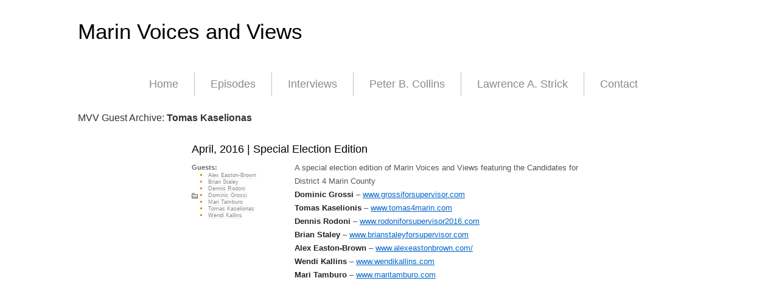

--- FILE ---
content_type: text/html; charset=utf-8
request_url: https://marinvoicesandviews.com/category/tomas-kaselionas/
body_size: 3321
content:
<!DOCTYPE html PUBLIC "-//W3C//DTD XHTML 1.0 Transitional//EN" "http://www.w3.org/TR/xhtml1/DTD/xhtml1-transitional.dtd">
<html xmlns="http://www.w3.org/1999/xhtml" lang="en-US">
<head profile="http://gmpg.org/xfn/11">
	<title>Tomas Kaselionas &#8211; Marin Voices and Views</title>
	<meta http-equiv="content-type" content="text/html; charset=UTF-8" />
	
	<link rel="stylesheet" type="text/css" href="/wp-content/themes/satorii/style.css" />
	<link rel="stylesheet" type="text/css" href="/wp-content/themes/satorii/css/fancy.yuic.css" />		
	
	<link rel="alternate" type="application/rss+xml" href="/feed/" title="Marin Voices and Views latest posts" />
	<link rel="alternate" type="application/rss+xml" href="/comments/feed/" title="Marin Voices and Views latest comments" />
	<link rel="pingback" href="/xmlrpc.php" />
	
	<script type="text/javascript" src="/wp-content/themes/satorii/js/jquery.min.js"></script>
	<script type="text/javascript" src="/wp-content/themes/satorii/js/jquery.fancybox.yuic.js"></script>
	<!--[if lt IE 7]><script src="/wp-content/themes/satorii/js/jquery.pngFix.pack.js" type="text/javascript"></script><![endif]-->
	<script type="text/javascript" src="/wp-content/themes/satorii/js/satorii.js"></script>
	
	<link rel='dns-prefetch' href='//s.w.org' />
<link rel="alternate" type="application/rss+xml" title="Marin Voices and Views &raquo; Tomas Kaselionas Category Feed" href="/category/tomas-kaselionas/feed/" />
		<script type="text/javascript">
			window._wpemojiSettings = {"baseUrl":"https:\/\/s.w.org\/images\/core\/emoji\/11\/72x72\/","ext":".png","svgUrl":"https:\/\/s.w.org\/images\/core\/emoji\/11\/svg\/","svgExt":".svg","source":{"concatemoji":"\/wp-includes\/js\/wp-emoji-release.min.js?ver=4.9.8"}};
			!function(a,b,c){function d(a,b){var c=String.fromCharCode;l.clearRect(0,0,k.width,k.height),l.fillText(c.apply(this,a),0,0);var d=k.toDataURL();l.clearRect(0,0,k.width,k.height),l.fillText(c.apply(this,b),0,0);var e=k.toDataURL();return d===e}function e(a){var b;if(!l||!l.fillText)return!1;switch(l.textBaseline="top",l.font="600 32px Arial",a){case"flag":return!(b=d([55356,56826,55356,56819],[55356,56826,8203,55356,56819]))&&(b=d([55356,57332,56128,56423,56128,56418,56128,56421,56128,56430,56128,56423,56128,56447],[55356,57332,8203,56128,56423,8203,56128,56418,8203,56128,56421,8203,56128,56430,8203,56128,56423,8203,56128,56447]),!b);case"emoji":return b=d([55358,56760,9792,65039],[55358,56760,8203,9792,65039]),!b}return!1}function f(a){var c=b.createElement("script");c.src=a,c.defer=c.type="text/javascript",b.getElementsByTagName("head")[0].appendChild(c)}var g,h,i,j,k=b.createElement("canvas"),l=k.getContext&&k.getContext("2d");for(j=Array("flag","emoji"),c.supports={everything:!0,everythingExceptFlag:!0},i=0;i<j.length;i++)c.supports[j[i]]=e(j[i]),c.supports.everything=c.supports.everything&&c.supports[j[i]],"flag"!==j[i]&&(c.supports.everythingExceptFlag=c.supports.everythingExceptFlag&&c.supports[j[i]]);c.supports.everythingExceptFlag=c.supports.everythingExceptFlag&&!c.supports.flag,c.DOMReady=!1,c.readyCallback=function(){c.DOMReady=!0},c.supports.everything||(h=function(){c.readyCallback()},b.addEventListener?(b.addEventListener("DOMContentLoaded",h,!1),a.addEventListener("load",h,!1)):(a.attachEvent("onload",h),b.attachEvent("onreadystatechange",function(){"complete"===b.readyState&&c.readyCallback()})),g=c.source||{},g.concatemoji?f(g.concatemoji):g.wpemoji&&g.twemoji&&(f(g.twemoji),f(g.wpemoji)))}(window,document,window._wpemojiSettings);
		</script>
		<style type="text/css">
img.wp-smiley,
img.emoji {
	display: inline !important;
	border: none !important;
	box-shadow: none !important;
	height: 1em !important;
	width: 1em !important;
	margin: 0 .07em !important;
	vertical-align: -0.1em !important;
	background: none !important;
	padding: 0 !important;
}
</style>
<script type='text/javascript' src='/wp-includes/js/jquery/jquery.js?ver=1.12.4'></script>
<script type='text/javascript' src='/wp-includes/js/jquery/jquery-migrate.min.js?ver=1.4.1'></script>
<script type='text/javascript' src='/wp-content/plugins/google-analyticator/external-tracking.min.js?ver=6.5.4'></script>
<link rel='https://api.w.org/' href='/wp-json/' />
<link rel="EditURI" type="application/rsd+xml" title="RSD" href="/xmlrpc.php?rsd" />
<link rel="wlwmanifest" type="application/wlwmanifest+xml" href="/wp-includes/wlwmanifest.xml" /> 
<meta name="generator" content="WordPress 4.9.8" />
<!-- Google Analytics Tracking by Google Analyticator 6.5.4: http://www.videousermanuals.com/google-analyticator/ -->
<script type="text/javascript">
    var analyticsFileTypes = [''];
    var analyticsSnippet = 'disabled';
    var analyticsEventTracking = 'enabled';
</script>
<script type="text/javascript">
	(function(i,s,o,g,r,a,m){i['GoogleAnalyticsObject']=r;i[r]=i[r]||function(){
	(i[r].q=i[r].q||[]).push(arguments)},i[r].l=1*new Date();a=s.createElement(o),
	m=s.getElementsByTagName(o)[0];a.async=1;a.src=g;m.parentNode.insertBefore(a,m)
	})(window,document,'script','//www.google-analytics.com/analytics.js','ga');
	ga('create', 'UA-17520804-1', 'auto');
 
	ga('send', 'pageview');
</script>
	
</head>

<body class="wordpress y2018 m11 d21 h13 archive category category-tomas-kaselionas">

<div id="wrapper" class="hfeed">

	<div id="header">
		<h1 id="blog-title"><span><a href="/" title="Marin Voices and Views" rel="home">Marin Voices and Views</a></span></h1>
		<div id="blog-description"></div>
	</div><!--  #header -->

	<div id="access">
		<div class="skip-link"><a href="#content" title="Skip to content">Skip to content</a></div>
		<div id="menu"><ul><li class="page_item page-item-27"><a href="/">Home</a></li><li class="page_item page-item-35 current_page_parent"><a href="/episodes/">Episodes</a></li><li class="page_item page-item-115"><a href="/guests/">Interviews</a></li><li class="page_item page-item-16"><a href="/peter-b-collins/">Peter B. Collins</a></li><li class="page_item page-item-20"><a href="/lawrence-a-strick/">Lawrence A. Strick</a></li><li class="page_item page-item-56"><a href="/contact/">Contact</a></li></ul></div>
	</div><!-- #access -->

	<div id="container">
		<div id="content">

			<h2 class="page-title">MVV Guest Archive: <span style="font-weight:bold;">Tomas Kaselionas</span></h2>
			

			<div id="nav-above" class="navigation yui-g">
				<div class="nav-previous yui-u first"></div>
				<div class="nav-next yui-u"></div>
			</div>

			<div id="post-378" class="hentry p1 post publish author-admin category-alex-easton-brown category-brian-staley category-dennis-rodoni category-dominic-grossi category-mari-tamburo category-tomas-kaselionas category-wendi-kallins untagged y2016 m04 d30 h04">
				<h3 class="entry-title"><a href="/2016/04/april-2016-special-election-edition/" title="Permalink to April, 2016 | Special Election Edition" rel="bookmark">April, 2016 | Special Election Edition</a> </h3>

				<div class="entry-content">
<p>A special election edition of Marin Voices and Views featuring the Candidates for District 4 Marin County<br />
<strong>Dominic Grossi</strong> &#8211; <a href="http://www.grossiforsupervisor.com/">www.grossiforsupervisor.com</a><br />
<strong>Tomas Kaselionis</strong> &#8211; <a href="http://www.tomas4marin.com/">www.tomas4marin.com</a><br />
<strong>Dennis Rodoni</strong> &#8211; <a href="http://www.rodoniforsupervisor2016.com/">www.rodoniforsupervisor2016.com</a><br />
<strong>Brian Staley</strong> &#8211; <a href="http://www.brianstaleyforsupervisor.com/">www.brianstaleyforsupervisor.com</a><br />
<strong>Alex Easton-Brown</strong> &#8211; <a href="/category/tomas-kaselionas/www.alexeastonbrown.com/">www.alexeastonbrown.com/</a><br />
<strong>Wendi Kallins</strong> &#8211; <a href="http://www.wendikallins.com/">www.wendikallins.com</a><br />
<strong>Mari Tamburo</strong> &#8211; <a href="http://www.maritamburo.com/">www.maritamburo.com</a></p>
<p><iframe width="480" height="360" src="https://www.youtube.com/embed/6wqIs-3Eh3g" frameborder="0" allowfullscreen></iframe></p>
				</div>


								<dl class="entry-meta">
					<dt>Guests:</dt>

						<dd class="cat-links">
						<ul class="post-categories">
	<li><a href="/category/alex-easton-brown/" rel="category tag">Alex Easton-Brown</a></li>
	<li><a href="/category/brian-staley/" rel="category tag">Brian Staley</a></li>
	<li><a href="/category/dennis-rodoni/" rel="category tag">Dennis Rodoni</a></li>
	<li><a href="/category/dominic-grossi/" rel="category tag">Dominic Grossi</a></li>
	<li><a href="/category/mari-tamburo/" rel="category tag">Mari Tamburo</a></li>
	<li><a href="/category/tomas-kaselionas/" rel="category tag">Tomas Kaselionas</a></li>
	<li><a href="/category/wendi-kallins/" rel="category tag">Wendi Kallins</a></li></ul>						</dd>


					</dl>
						
			</div><!-- .post -->

			<div id="nav-below" class="navigation yui-g">
				<div class="nav-previous yui-u first"></div>
				<div class="nav-next yui-u"></div>
			</div>

		</div><!-- #content -->
	</div><!-- #container -->

	<div id="footer">

		<p><strong><strong>Published</strong> by <a href="http://aaronstrick.com/">Aaron Strick</a></p>

	</div><!-- #footer -->



</div><!-- #wrapper .hfeed -->



<script type='text/javascript' src='/wp-includes/js/wp-embed.min.js?ver=4.9.8'></script>



</body>

</html>



--- FILE ---
content_type: text/css; charset=utf-8
request_url: https://marinvoicesandviews.com/wp-content/themes/satorii/style.css
body_size: 2919
content:
/*
THEME NAME: Satorii
THEME URI: http://yukei.net
DESCRIPTION: A minimalist theme with a strong focus on content
VERSION: 1.0
AUTHOR: <a href="http://felipe.lv">Felipe Lavin</a>
AUTHOR URI: http://felipe.lv
TAGS: one-column, white, light, microformats
*/

@import url(/wp-content/themes/satorii/css/reset-fonts-grids.css);
@import url(/wp-content/themes/satorii/css/base-min.css);

body{
text-align:left;
color:#555;
font-family:'Liberation Sans',FreeSans,'Helvetica Neue LT Std','Helvetica LT Std',Helvetica,Arial,Tahoma,'Lucida Grande','Lucida Sans',sans-serif;
}

a,.entry-content a em,.entry-content a strong,.entry-content em a,.entry-content strong a{color:#06c;outline:none !important;}
a:hover{color:#f30;}
ul li{list-style-type:square;}
.fw{width:100% !important;float:none;}

.skip-link{
display:none;
}	

#header,#access{
width:80%;
padding:1em 10%;
}
h2.entry-title,#blog-title a,h2.page-title,h3.entry-title{
font-family: 'ITC Avant Garde Gothic Std','URW Gothic L','Century Gothic', 'Avant Garde', 'Trebuchet MS', sans-serif;
}

#blog-title{
margin-bottom:0.35em;
}
#blog-title a{
color:#000;
font-weight:normal;
text-decoration:none;
font-size:197%;
}
#blog-description{
font-size:77%;
color:#868F83;
text-transform:uppercase;
letter-spacing:0.15em;
}

#access{
text-align:center;
}
#menu ul{
overflow:hidden;
text-align:center;
}
#menu li{
display:inline;
padding:1em 2em;
border-left:1px solid #BBC1BC;
line-height:2.2;
}
#menu li:first-child{
border-left:none;
}
#menu li a{
color:#868F83;
text-decoration:none;
font-size:138.5%;
}
#menu li a:hover{
color:#555;
}

.post,#content .page{
clear:both;
margin:1em auto 3em;
overflow:hidden;
width:50em;
}

/*sticky posts*/
.sticky{
border:solid #eee;
border-width:5px 0;
padding-bottom:0.8em;
}
.sticky h2.entry-title a{
font-weight:bold;
text-transform:uppercase;
}
.sticky .entry-content{color:#333}

h2.entry-title,h3.entry-title{
margin-bottom:0.5em;
color:#000;
font-size:161%;
font-weight:normal;
}
h3.entry-title{
font-size:138.5%;
}
h2.entry-title a,h3.entry-title a{
color:#000;
text-decoration:none;
}
h2.entry-title a:hover,h3.entry-title a:hover{
border-bottom:2px solid #000;
}
h3.entry-title span{
font-size:66.7%;
}
h3.entry-title span.comments-link a{
background:url(/wp-content/themes/satorii/img/mini_icons2/comment.gif) left no-repeat;
padding-left:13px;
}
h3.entry-title span.edit-link a{
background:url(/wp-content/themes/satorii/img/mini_icons2/field_input.gif) left no-repeat;
padding-left:13px;
}
h2.page-title{
width:80%;
color:#333;
margin:0 auto;
font-weight:normal;
}
h2.page-title a{
color:#000;
}
body.attachment .entry-title{
margin-left:3%;
}
body.attachment #header{
padding:1em 3%;
width:94%;
}
.entry-content{
width:74%;
float:right;
line-height:1.7;
}
#content .page .entry-content{
float:left;
}
.entry-meta,.page-meta{
width: 24%;
float:left;
margin:0.38em 0 0;
font-size:85%;
}
h3.page-links-title{
padding-left:1em;
}
.page-meta{
float:right;
background:#f9f9f9;
border:1px solid #f0f0f0;
}
.page-meta li{
margin:0.25em;
}
.page-meta li ul{
margin:0 0 0 1em;
}
.page-meta li{
color:#c90;
}
.page-meta li ul li{
color:#999;
}
.page-meta a{
color:#666;
text-decoration:none;
}
.page-meta li.current_page_item a{
color:#000;
}
.entry-meta abbr{
border-bottom:none;
}
.entry-meta dt{
font-weight:bold;
color:#666;
}
.entry-meta,.entry-meta a{
color:#888;
text-decoration:none;
}
.entry-meta a:hover,.page-meta a:hover{
color:#000;
text-decoration:underline;
}
.entry-meta dd{
margin:0 0 1em;
}
.entry-meta ul{
margin:0;
}
.entry-meta li{
margin-left:1.5em;
color:#C90;
}

.tag-links,.archive .cat-links,.search .cat-links{
font-size:85%;
background:url(/wp-content/themes/satorii/img/mini_icons2/tag.gif) left no-repeat;
padding-left:13px;
}
.archive .cat-links,.search .cat-links{
background-image:url(/wp-content/themes/satorii/img/mini_icons2/folder.gif);
margin-bottom:0.5em;
}
.tag-links span,.archive .cat-links span,.search .cat-links span{
font-weight:bold;
color:#666;
}
.tag-links a,.archive .cat-links a,.search .cat-links a{
text-decoration:none;
border-bottom:1px solid #eee;
}
.tag-links a:hover,.archive .cat-links a:hover,.search .cat-links a:hover{
color:#000;
}

table{
font-size:93%;
}
caption{
text-transform:uppercase;
text-align:left;
letter-spacing:0.10em;
font-weight:bold;
}
th,td{
border:none;
}
tr.odd{
border:1px solid #EBE5D9;
border-width:1px 0;
background:#F7F4EE;	
}
th{
background:#f7f4ee;
}
tr.odd th{
background:#F3EEE4;
}
thead,thead th,tfoot,tfoot th,thead a,tfoot a{
background:#963 !important;
color:#fff !important;
}
.entry-content li{
margin-bottom:0.5em;
}
.entry-content strong,.entry-content em{
color:#222;
}
.entry-content code{
color:#ce5c00;
}
#comments code{
color:#2e3436;
}
.entry-content kbd{
color:#8f5902;
}
.entry-content h3,.entry-content h4,.entry-content h5,.entry-content h6{
color:#222;
}
pre{
overflow: auto;
border:1px solid #f5f5f5;
background: #FDFDFD;
padding: 1.5%;
width:96%;
margin:auto;
}
.entry-content blockquote{
border-left:0.5em solid #EEEEDC;
padding-left:1em;
}

#nav-above{
display:none;
}
#nav-below{
background:#E1E0D0;
border-top:2px solid #EBEADE;
}
#nav-below div:hover{
background:#ebeade;
}
#nav-below div{
padding:1% 0;
}
.nav-previous{
text-align:left;
}
.nav-next{
text-align:right;
}
.nav-previous .meta-nav{
padding-left:2em;
}
.nav-next .meta-nav{
padding-right:2em;
}
#nav-below a{
color:#7A7A71;
text-transform:uppercase;
text-decoration:none;
letter-spacing:0.1em;
font-size:85%;
}
#nav-below a:hover{
color:#000;
}
#nav-images{
padding:3em 3%;
clear:both;
}

body.attachment .entry-content{
width:100%;
margin:1em auto;
float:none;
text-align:center;
}
body.attachment div.entry-meta{
clear:both;
width:94%;
padding:1em 3%;
text-align:center;
}
body.attachment div.entry-caption,body.attachment .entry-content p{
width:90%;
margin:1em 5%;
}

#sidebar-wrapper,#footer,#comments{
clear:both;
background:#eeeedc;
}
#sidebar-wrapper{
padding-top:2em;
border-top:2px solid #F0EED4;
font-size:93%;
line-height:1.5;
}	
.xoxo li{
list-style:none;
margin-bottom:2em;
}
.xoxo li li{
list-style-type:square;
margin-bottom:0;
}
.xoxo li ul,.xoxo li ol{
margin-top:0;
margin-bottom:0;
}

#sidebar-wrapper h3,#sidebar-wrapper h3 a{
color:#330;
text-decoration:none;
}
#sidebar-wrapper a,#comments a:hover{
color:#663300
}
#sidebar-wrapper a:hover{
color:#660;
}
#wp-calendar{
margin:0 auto;
}
.widget_tag_cloud{
text-align: justify;
}
.widget_tag_cloud a{
text-decoration:none;
vertical-align: middle;
}
.widget_tag_cloud a:hover{
text-decoration:underline;
}

#comments h3{
margin-top:0;
}
#comments{
padding:2em 0;
overflow:hidden;
}
#comments h3 span{
color:#000;
}
#comments a{
color:#8F6F3A;
}
#comments .yui-gd,#respond{
width:90%;
margin:0 auto;
}

.comments ol li{
display:block;
list-style:none;
}
.comments ol{
margin:0;
}
.comments li li{
display:list-item;
list-style-type:square;
}
.comments ol ol{
margin:1em;
}

.leave-trackback{
color:#979584;
}
#comments abbr,#comments acronym{
border-bottom-color:#979584;
}
.trackback-url{
font-size:93%;
display:block;
margin:0.25em 0;
overflow:hidden;
color:#7D7C6E;
width:95% !important;
padding:1.5%;
white-space:nowrap;
background:#F5F5EC;
border:1px solid #E3E2C9;
-moz-border-radius:0.25em;
}
#trackbacks-list .trackback-text{
font-size:85%;
margin:0.5em 1em 0;
}
#trackbacks-list li{
border-top:2px solid #E3E2C9;
padding:2em 0 1em;
}
#trackbacks-list li:first-child{
border-top:none;
padding-top:1em;
}

#comments-list h3{
margin-left:28%;
}
#comments-list .yui-u{
width:72%;
border-left:2px solid #e3e2c9;
padding:1em 0 1em 1.5%;
}
#comments-list .first{
width:24%;
border-left:none;
padding-left:0;
padding-top:1.2em;
}
.comment{
clear:both;
margin:1.5em 0;
}
.comment:first-child{
margin-top:0;
}
#comments-list .comment-author,#comments-list img.avatar{
text-align:right;
}
.comment-author a{
text-decoration:none;
font-weight:bold;
color:#636257 !important;
}
.comments .meta-sep{color:#B0AF9C}
.comments .edit-link a{color:#979584 !important;}
.comment-meta a{color:#7D7C6E !important;text-decoration:underline;cursor:pointer;}
#comments-list .comment-author span{
display:block;
}
#comments-list .comment-meta{
font-size:85%;
color:#979584;
}
.comment-text{
line-height:1.5;
}

#respond{
width:59.75%;
margin:3em 0 0 35.5%;
}
.no-replies{
margin:3em auto !important;
}
p#comment-notes{margin-bottom:2em}
#respond div.yui-gf div.first{
text-align:right;
}
#commentform input.text,#commentform textarea{
margin-bottom:1em;
background:#F5F5EC;
border:1px solid #E3E2C9;
width:95%;
padding:3px;
-moz-border-radius:0.25em;
color:#636257;
}
textarea#comment{
line-height:1.7
}
#commentform .form-label{
color:#979584;
margin-bottom:0.35em;
}
#form-textarea{
width:73%;
}
#form-textarea div{
margin-left:2.5%;
}

#submit{
background:#979584;
border:2px solid;
border-top-color:#B0AF9C;
border-left-color:#B0AF9C;
border-bottom-color:#636257;
border-right-color:#636257;
color:#fff;
padding:0.35em;
width:96.75%;
font-weight:bold;
font-size:85%;
text-transform:uppercase;
letter-spacing:0.1em;
-moz-border-radius:0.25em;
}

.comment form#commentform{
margin-top:1em;
}
#comments-list form#commentform .yui-u{
border:none 0;
}
.comment p#comment-notes{display:none}

#footer{
clear:both;
padding:2em;
color: #979584;
font-size: 85%;
text-align:right;
}
#footer p{
margin: 0.25em 0;
}

#footer a{
color:#636257;
text-decoration:none;
}
#footer a:hover{
text-decoration:underline;
}

/* styles for wordpress-generated classes */
.aligncenter,div.aligncenter,img[align="center"],.postimgfull{
display: block;
margin:1em auto;
}

.alignleft,img[align="left"]{
float: left;
margin-right:0.5em;
}

.alignright,.postimgtn,img[align="right"] {
float: right;
margin-left:0.5em;
}

.imgserie{text-align:center;}
.imgserie img{margin:0.5em}

.gallery-caption{
color:#666;
text-align: center;
margin:0;
font-size:85%;
padding:0 0.5em;
}

.wp-caption{
background:#F5F5EC;
border:1px solid #E3E2C9;
text-align:center;
font-size:85%;
padding:0.5em 0.15em 0.15em;
-moz-border-radius:5px;
-webkit-border-radius:5px;
-khtml-border-radius:5px;
border-radius:5px;
}
.wp-caption img{
margin:0;
padding:0;
border:0 none;
}

.wp-caption-text{
margin-bottom:0;
margin-top:0.15em;
color:#7D7C6E;
}

.gallery-item{
width:33.2%;
float:left;
margin:1em 0;
text-align:center;
}
.gallery-item img{
border:2px solid #ddd
}


--- FILE ---
content_type: text/css; charset=utf-8
request_url: https://marinvoicesandviews.com/wp-content/themes/satorii/css/fancy.yuic.css
body_size: 409
content:
div#fancy_overlay{position:absolute;top:0;left:0;z-index:90;width:100%;background-color:#333;}div#fancy_loading{position:absolute;height:40px;width:40px;cursor:pointer;display:none;overflow:hidden;background:transparent;z-index:100;}div#fancy_loading div{position:absolute;top:0;left:0;width:40px;height:480px;background:transparent url(/wp-content/themes/satorii/img/fancybox/fancy_progress.png) no-repeat;}div#fancy_close{position:absolute;top:-12px;right:-12px;height:30px;width:30px;background:transparent url(/wp-content/themes/satorii/img/fancybox/fancy_closebox.png);cursor:pointer;z-index:100;display:none;}div#fancy_content{position:absolute;top:0;left:0;width:100%;height:100%;padding:0;margin:0;z-index:96;}#fancy_frame{position:relative;width:100%;height:100%;display:none;}img#fancy_img{position:absolute;top:0;left:0;width:100%;height:100%;border:0;padding:0;margin:0;z-index:92;}div#fancy_title{position:absolute;bottom:-35px;left:0;width:100%;z-index:100;display:none;}div#fancy_title table{margin:0 auto;}div#fancy_title td{padding:0;}div#fancy_title tr{background:transparent!important;border:0!important;}div#fancy_title div{color:#FFF;font:bold 12px Arial;padding-bottom:2px;}td#fancy_title_left{height:32px;width:15px;background:transparent url(/wp-content/themes/satorii/img/fancybox/fancy_title_left.png) repeat-x;}td#fancy_title_main{height:32px;background:transparent url(/wp-content/themes/satorii/img/fancybox/fancy_title_main.png) repeat-x;}td#fancy_title_right{height:32px;width:15px;background:transparent url(/wp-content/themes/satorii/img/fancybox/fancy_title_right.png) repeat-x;}div#fancy_outer{position:absolute;top:0;left:0;z-index:90;padding:18px 18px 58px 18px;margin:0;overflow:hidden;background:transparent;display:none;}div#fancy_inner{position:relative;width:100%;height:100%;border:1px solid #444;background:#FFF;}a#fancy_left,a#fancy_right{position:absolute;bottom:10px;height:100%;width:35%;cursor:pointer;background-image:url(/wp-content/themes/satorii/img/fancybox/[data-uri]);z-index:100;}a#fancy_left{left:0;}a#fancy_right{right:0;}a#fancy_left:hover{background:transparent url(/wp-content/themes/satorii/img/fancybox/fancy_left.gif) no-repeat 0 100%;}a#fancy_right:hover{background:transparent url(/wp-content/themes/satorii/img/fancybox/fancy_right.gif) no-repeat 100% 100%;}#fancy_bigIframe,#fancy_freeIframe{position:absolute;top:0;left:0;width:100%;height:100%;z-index:10;}div#fancy_bg{display:none;}div.fancy_bg{position:absolute;display:block;z-index:70;}div.fancy_bg_n{top:-18px;width:100%;height:18px;background:transparent url(/wp-content/themes/satorii/img/fancybox/fancy_shadow_n.png) repeat-x;}div.fancy_bg_ne{top:-18px;right:-13px;width:13px;height:18px;background:transparent url(/wp-content/themes/satorii/img/fancybox/fancy_shadow_ne.png) no-repeat;}div.fancy_bg_e{right:-13px;height:100%;width:13px;background:transparent url(/wp-content/themes/satorii/img/fancybox/fancy_shadow_e.png) repeat-y;}div.fancy_bg_se{bottom:-18px;right:-13px;width:13px;height:18px;background:transparent url(/wp-content/themes/satorii/img/fancybox/fancy_shadow_se.png) no-repeat;}div.fancy_bg_s{bottom:-18px;width:100%;height:18px;background:transparent url(/wp-content/themes/satorii/img/fancybox/fancy_shadow_s.png) repeat-x;}div.fancy_bg_sw{bottom:-18px;left:-13px;width:13px;height:18px;background:transparent url(/wp-content/themes/satorii/img/fancybox/fancy_shadow_sw.png) no-repeat;}div.fancy_bg_w{left:-13px;height:100%;width:13px;background:transparent url(/wp-content/themes/satorii/img/fancybox/fancy_shadow_w.png) repeat-y;}div.fancy_bg_nw{top:-18px;left:-13px;width:13px;height:18px;background:transparent url(/wp-content/themes/satorii/img/fancybox/fancy_shadow_nw.png) no-repeat;}


--- FILE ---
content_type: text/plain
request_url: https://www.google-analytics.com/j/collect?v=1&_v=j102&a=2057868636&t=pageview&_s=1&dl=https%3A%2F%2Fmarinvoicesandviews.com%2Fcategory%2Ftomas-kaselionas%2F&ul=en-us%40posix&dt=Tomas%20Kaselionas%20%E2%80%93%20Marin%20Voices%20and%20Views&sr=1280x720&vp=1280x720&_u=IEBAAEABAAAAACAAI~&jid=1651276161&gjid=1026108491&cid=97253953.1768875924&tid=UA-17520804-1&_gid=1372417260.1768875924&_r=1&_slc=1&z=1513998027
body_size: -453
content:
2,cG-Q5G7Z84D4T

--- FILE ---
content_type: application/javascript; charset=utf-8
request_url: https://marinvoicesandviews.com/wp-content/themes/satorii/js/satorii.js
body_size: 222
content:
$(document).ready(function() {
	
	$('div#content div[id^=post]').each(function() { 
		var postId = $(this).attr('id');
		$('div#'+postId+' a[href$=".png"]').addClass('fancybox').attr('rel', postId);
		$('div#'+postId+' a[href$=".gif"]').addClass('fancybox').attr('rel', postId);
		$('div#'+postId+' a[href$=".jpg"]').addClass('fancybox').attr('rel', postId);
		$('div#'+postId+' a[href$=".PNG"]').addClass('fancybox').attr('rel', postId);
		$('div#'+postId+' a[href$=".GIF"]').addClass('fancybox').attr('rel', postId);
		$('div#'+postId+' a[href$=".JPG"]').addClass('fancybox').attr('rel', postId)
	});
	
	$('a.fancybox').fancybox({
		'overlayShow' : true,
		'hideOnContentClick': true
		});
		
	$('table tr').removeClass('odd even');
	$('table tr:even').addClass('odd');
		
	$('#comments-list .comment-meta').append(' <span class="meta-sep">|</span> <a class="reply" href="#reply">Reply</a>');
	
	$('.reply').click(function() {
		var who = $(this).parents('.comment').children('.comment-author').children('.fn').text();
		var where = $(this).parents('.comment').attr('id');
		var replyTo = '<a href="#'+where+'">@'+who+':</a> ';
		var previousText = $('textarea#comment').val();
		var previousTextLength = previousText.length;
		var newText = previousText + '\r\r' + replyTo;
		
		var commentForm = $('form#commentform').clone(true);
		$('div#respond, form#commentform').remove();
		commentForm.insertAfter(this);
		
		if ( previousTextLength != '0' ) { 
			$('textarea#comment').focus().val(newText)
		} else {
			$('textarea#comment').focus().val(replyTo)
		}
		
		return false;
	});
});
